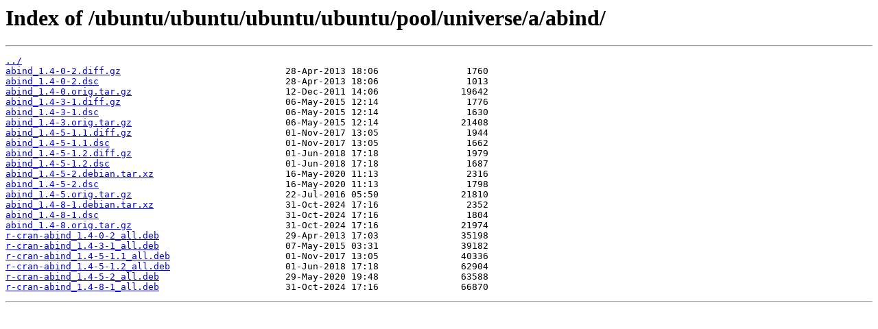

--- FILE ---
content_type: text/html
request_url: https://mirrors.lug.mtu.edu/ubuntu/ubuntu/ubuntu/ubuntu/pool/universe/a/abind/
body_size: 3007
content:
<html>
<head><title>Index of /ubuntu/ubuntu/ubuntu/ubuntu/pool/universe/a/abind/</title></head>
<body>
<h1>Index of /ubuntu/ubuntu/ubuntu/ubuntu/pool/universe/a/abind/</h1><hr><pre><a href="../">../</a>
<a href="abind_1.4-0-2.diff.gz">abind_1.4-0-2.diff.gz</a>                              28-Apr-2013 18:06                1760
<a href="abind_1.4-0-2.dsc">abind_1.4-0-2.dsc</a>                                  28-Apr-2013 18:06                1013
<a href="abind_1.4-0.orig.tar.gz">abind_1.4-0.orig.tar.gz</a>                            12-Dec-2011 14:06               19642
<a href="abind_1.4-3-1.diff.gz">abind_1.4-3-1.diff.gz</a>                              06-May-2015 12:14                1776
<a href="abind_1.4-3-1.dsc">abind_1.4-3-1.dsc</a>                                  06-May-2015 12:14                1630
<a href="abind_1.4-3.orig.tar.gz">abind_1.4-3.orig.tar.gz</a>                            06-May-2015 12:14               21408
<a href="abind_1.4-5-1.1.diff.gz">abind_1.4-5-1.1.diff.gz</a>                            01-Nov-2017 13:05                1944
<a href="abind_1.4-5-1.1.dsc">abind_1.4-5-1.1.dsc</a>                                01-Nov-2017 13:05                1662
<a href="abind_1.4-5-1.2.diff.gz">abind_1.4-5-1.2.diff.gz</a>                            01-Jun-2018 17:18                1979
<a href="abind_1.4-5-1.2.dsc">abind_1.4-5-1.2.dsc</a>                                01-Jun-2018 17:18                1687
<a href="abind_1.4-5-2.debian.tar.xz">abind_1.4-5-2.debian.tar.xz</a>                        16-May-2020 11:13                2316
<a href="abind_1.4-5-2.dsc">abind_1.4-5-2.dsc</a>                                  16-May-2020 11:13                1798
<a href="abind_1.4-5.orig.tar.gz">abind_1.4-5.orig.tar.gz</a>                            22-Jul-2016 05:50               21810
<a href="abind_1.4-8-1.debian.tar.xz">abind_1.4-8-1.debian.tar.xz</a>                        31-Oct-2024 17:16                2352
<a href="abind_1.4-8-1.dsc">abind_1.4-8-1.dsc</a>                                  31-Oct-2024 17:16                1804
<a href="abind_1.4-8.orig.tar.gz">abind_1.4-8.orig.tar.gz</a>                            31-Oct-2024 17:16               21974
<a href="r-cran-abind_1.4-0-2_all.deb">r-cran-abind_1.4-0-2_all.deb</a>                       29-Apr-2013 17:03               35198
<a href="r-cran-abind_1.4-3-1_all.deb">r-cran-abind_1.4-3-1_all.deb</a>                       07-May-2015 03:31               39182
<a href="r-cran-abind_1.4-5-1.1_all.deb">r-cran-abind_1.4-5-1.1_all.deb</a>                     01-Nov-2017 13:05               40336
<a href="r-cran-abind_1.4-5-1.2_all.deb">r-cran-abind_1.4-5-1.2_all.deb</a>                     01-Jun-2018 17:18               62904
<a href="r-cran-abind_1.4-5-2_all.deb">r-cran-abind_1.4-5-2_all.deb</a>                       29-May-2020 19:48               63588
<a href="r-cran-abind_1.4-8-1_all.deb">r-cran-abind_1.4-8-1_all.deb</a>                       31-Oct-2024 17:16               66870
</pre><hr></body>
</html>
